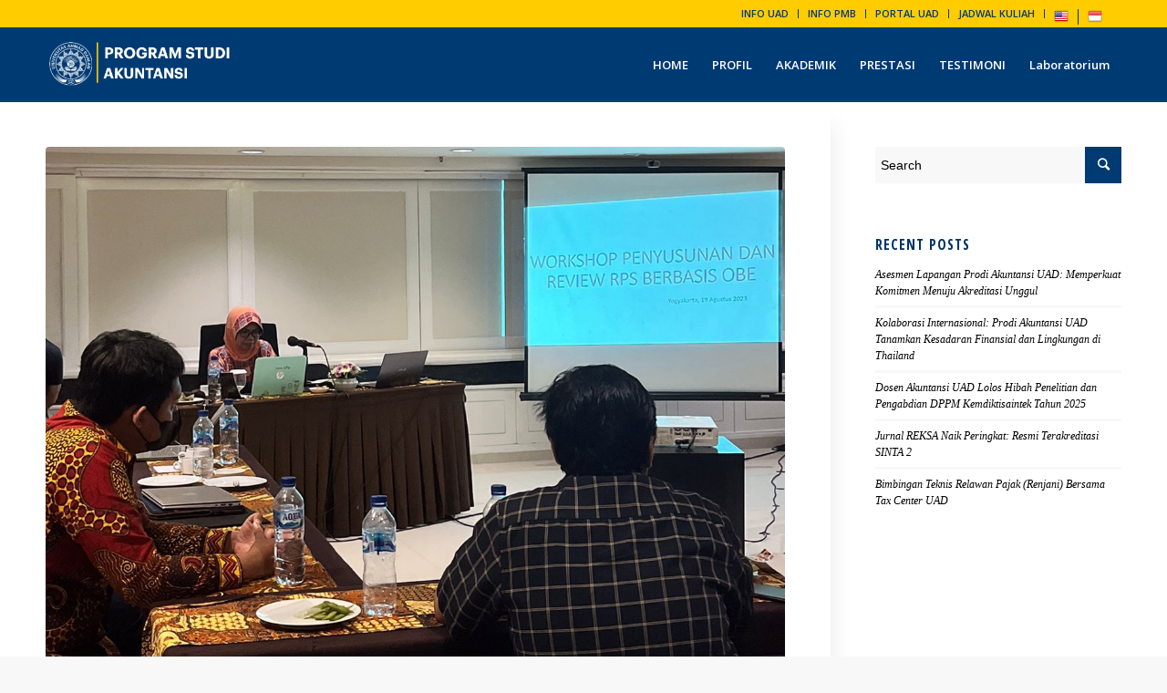

--- FILE ---
content_type: text/html; charset=UTF-8
request_url: https://akuntansi.uad.ac.id/prodi-akuntansi-feb-uad-gelar-workshop-penyusunan-dan-review-rps-berbasis-obe/
body_size: 12163
content:
<!DOCTYPE html>
<html lang="en-US" class="html_stretched responsive av-preloader-disabled av-default-lightbox  html_header_top html_logo_left html_main_nav_header html_menu_right html_custom html_header_sticky html_header_shrinking_disabled html_header_topbar_active html_mobile_menu_phone html_header_searchicon_disabled html_content_align_center html_header_unstick_top html_header_stretch_disabled html_av-submenu-hidden html_av-submenu-display-click html_av-overlay-side html_av-overlay-side-minimal html_av-submenu-noclone html_entry_id_1789 av-no-preview html_text_menu_active ">
<head>
<meta charset="UTF-8" />
<meta name="robots" content="index, follow" />


<!-- mobile setting -->
<meta name="viewport" content="width=device-width, initial-scale=1, maximum-scale=1">

<!-- Scripts/CSS and wp_head hook -->
<title>Prodi Akuntansi FEB UAD Gelar Workshop Penyusunan dan Review RPS Berbasis OBE &#8211; Akuntansi</title>
<meta name='robots' content='max-image-preview:large' />
	<style>img:is([sizes="auto" i], [sizes^="auto," i]) { contain-intrinsic-size: 3000px 1500px }</style>
	<link rel="alternate" type="application/rss+xml" title="Akuntansi &raquo; Feed" href="https://akuntansi.uad.ac.id/feed/" />
<link rel="alternate" type="application/rss+xml" title="Akuntansi &raquo; Comments Feed" href="https://akuntansi.uad.ac.id/comments/feed/" />
<script type="text/javascript">
/* <![CDATA[ */
window._wpemojiSettings = {"baseUrl":"https:\/\/s.w.org\/images\/core\/emoji\/15.0.3\/72x72\/","ext":".png","svgUrl":"https:\/\/s.w.org\/images\/core\/emoji\/15.0.3\/svg\/","svgExt":".svg","source":{"concatemoji":"https:\/\/akuntansi.uad.ac.id\/wp-includes\/js\/wp-emoji-release.min.js?ver=6.7.1"}};
/*! This file is auto-generated */
!function(i,n){var o,s,e;function c(e){try{var t={supportTests:e,timestamp:(new Date).valueOf()};sessionStorage.setItem(o,JSON.stringify(t))}catch(e){}}function p(e,t,n){e.clearRect(0,0,e.canvas.width,e.canvas.height),e.fillText(t,0,0);var t=new Uint32Array(e.getImageData(0,0,e.canvas.width,e.canvas.height).data),r=(e.clearRect(0,0,e.canvas.width,e.canvas.height),e.fillText(n,0,0),new Uint32Array(e.getImageData(0,0,e.canvas.width,e.canvas.height).data));return t.every(function(e,t){return e===r[t]})}function u(e,t,n){switch(t){case"flag":return n(e,"\ud83c\udff3\ufe0f\u200d\u26a7\ufe0f","\ud83c\udff3\ufe0f\u200b\u26a7\ufe0f")?!1:!n(e,"\ud83c\uddfa\ud83c\uddf3","\ud83c\uddfa\u200b\ud83c\uddf3")&&!n(e,"\ud83c\udff4\udb40\udc67\udb40\udc62\udb40\udc65\udb40\udc6e\udb40\udc67\udb40\udc7f","\ud83c\udff4\u200b\udb40\udc67\u200b\udb40\udc62\u200b\udb40\udc65\u200b\udb40\udc6e\u200b\udb40\udc67\u200b\udb40\udc7f");case"emoji":return!n(e,"\ud83d\udc26\u200d\u2b1b","\ud83d\udc26\u200b\u2b1b")}return!1}function f(e,t,n){var r="undefined"!=typeof WorkerGlobalScope&&self instanceof WorkerGlobalScope?new OffscreenCanvas(300,150):i.createElement("canvas"),a=r.getContext("2d",{willReadFrequently:!0}),o=(a.textBaseline="top",a.font="600 32px Arial",{});return e.forEach(function(e){o[e]=t(a,e,n)}),o}function t(e){var t=i.createElement("script");t.src=e,t.defer=!0,i.head.appendChild(t)}"undefined"!=typeof Promise&&(o="wpEmojiSettingsSupports",s=["flag","emoji"],n.supports={everything:!0,everythingExceptFlag:!0},e=new Promise(function(e){i.addEventListener("DOMContentLoaded",e,{once:!0})}),new Promise(function(t){var n=function(){try{var e=JSON.parse(sessionStorage.getItem(o));if("object"==typeof e&&"number"==typeof e.timestamp&&(new Date).valueOf()<e.timestamp+604800&&"object"==typeof e.supportTests)return e.supportTests}catch(e){}return null}();if(!n){if("undefined"!=typeof Worker&&"undefined"!=typeof OffscreenCanvas&&"undefined"!=typeof URL&&URL.createObjectURL&&"undefined"!=typeof Blob)try{var e="postMessage("+f.toString()+"("+[JSON.stringify(s),u.toString(),p.toString()].join(",")+"));",r=new Blob([e],{type:"text/javascript"}),a=new Worker(URL.createObjectURL(r),{name:"wpTestEmojiSupports"});return void(a.onmessage=function(e){c(n=e.data),a.terminate(),t(n)})}catch(e){}c(n=f(s,u,p))}t(n)}).then(function(e){for(var t in e)n.supports[t]=e[t],n.supports.everything=n.supports.everything&&n.supports[t],"flag"!==t&&(n.supports.everythingExceptFlag=n.supports.everythingExceptFlag&&n.supports[t]);n.supports.everythingExceptFlag=n.supports.everythingExceptFlag&&!n.supports.flag,n.DOMReady=!1,n.readyCallback=function(){n.DOMReady=!0}}).then(function(){return e}).then(function(){var e;n.supports.everything||(n.readyCallback(),(e=n.source||{}).concatemoji?t(e.concatemoji):e.wpemoji&&e.twemoji&&(t(e.twemoji),t(e.wpemoji)))}))}((window,document),window._wpemojiSettings);
/* ]]> */
</script>
<link rel='stylesheet' id='cnss_font_awesome_css-css' href='https://akuntansi.uad.ac.id/wp-content/plugins/easy-social-icons/css/font-awesome/css/all.min.css?ver=5.7.2' type='text/css' media='all' />
<link rel='stylesheet' id='cnss_font_awesome_v4_shims-css' href='https://akuntansi.uad.ac.id/wp-content/plugins/easy-social-icons/css/font-awesome/css/v4-shims.min.css?ver=5.7.2' type='text/css' media='all' />
<link rel='stylesheet' id='cnss_css-css' href='https://akuntansi.uad.ac.id/wp-content/plugins/easy-social-icons/css/cnss.css?ver=1.0' type='text/css' media='all' />
<link rel='stylesheet' id='sbi_styles-css' href='https://akuntansi.uad.ac.id/wp-content/plugins/instagram-feed/css/sbi-styles.min.css?ver=6.2.6' type='text/css' media='all' />
<style id='wp-emoji-styles-inline-css' type='text/css'>

	img.wp-smiley, img.emoji {
		display: inline !important;
		border: none !important;
		box-shadow: none !important;
		height: 1em !important;
		width: 1em !important;
		margin: 0 0.07em !important;
		vertical-align: -0.1em !important;
		background: none !important;
		padding: 0 !important;
	}
</style>
<link rel='stylesheet' id='wp-block-library-css' href='https://akuntansi.uad.ac.id/wp-includes/css/dist/block-library/style.min.css?ver=6.7.1' type='text/css' media='all' />
<style id='classic-theme-styles-inline-css' type='text/css'>
/*! This file is auto-generated */
.wp-block-button__link{color:#fff;background-color:#32373c;border-radius:9999px;box-shadow:none;text-decoration:none;padding:calc(.667em + 2px) calc(1.333em + 2px);font-size:1.125em}.wp-block-file__button{background:#32373c;color:#fff;text-decoration:none}
</style>
<style id='global-styles-inline-css' type='text/css'>
:root{--wp--preset--aspect-ratio--square: 1;--wp--preset--aspect-ratio--4-3: 4/3;--wp--preset--aspect-ratio--3-4: 3/4;--wp--preset--aspect-ratio--3-2: 3/2;--wp--preset--aspect-ratio--2-3: 2/3;--wp--preset--aspect-ratio--16-9: 16/9;--wp--preset--aspect-ratio--9-16: 9/16;--wp--preset--color--black: #000000;--wp--preset--color--cyan-bluish-gray: #abb8c3;--wp--preset--color--white: #ffffff;--wp--preset--color--pale-pink: #f78da7;--wp--preset--color--vivid-red: #cf2e2e;--wp--preset--color--luminous-vivid-orange: #ff6900;--wp--preset--color--luminous-vivid-amber: #fcb900;--wp--preset--color--light-green-cyan: #7bdcb5;--wp--preset--color--vivid-green-cyan: #00d084;--wp--preset--color--pale-cyan-blue: #8ed1fc;--wp--preset--color--vivid-cyan-blue: #0693e3;--wp--preset--color--vivid-purple: #9b51e0;--wp--preset--gradient--vivid-cyan-blue-to-vivid-purple: linear-gradient(135deg,rgba(6,147,227,1) 0%,rgb(155,81,224) 100%);--wp--preset--gradient--light-green-cyan-to-vivid-green-cyan: linear-gradient(135deg,rgb(122,220,180) 0%,rgb(0,208,130) 100%);--wp--preset--gradient--luminous-vivid-amber-to-luminous-vivid-orange: linear-gradient(135deg,rgba(252,185,0,1) 0%,rgba(255,105,0,1) 100%);--wp--preset--gradient--luminous-vivid-orange-to-vivid-red: linear-gradient(135deg,rgba(255,105,0,1) 0%,rgb(207,46,46) 100%);--wp--preset--gradient--very-light-gray-to-cyan-bluish-gray: linear-gradient(135deg,rgb(238,238,238) 0%,rgb(169,184,195) 100%);--wp--preset--gradient--cool-to-warm-spectrum: linear-gradient(135deg,rgb(74,234,220) 0%,rgb(151,120,209) 20%,rgb(207,42,186) 40%,rgb(238,44,130) 60%,rgb(251,105,98) 80%,rgb(254,248,76) 100%);--wp--preset--gradient--blush-light-purple: linear-gradient(135deg,rgb(255,206,236) 0%,rgb(152,150,240) 100%);--wp--preset--gradient--blush-bordeaux: linear-gradient(135deg,rgb(254,205,165) 0%,rgb(254,45,45) 50%,rgb(107,0,62) 100%);--wp--preset--gradient--luminous-dusk: linear-gradient(135deg,rgb(255,203,112) 0%,rgb(199,81,192) 50%,rgb(65,88,208) 100%);--wp--preset--gradient--pale-ocean: linear-gradient(135deg,rgb(255,245,203) 0%,rgb(182,227,212) 50%,rgb(51,167,181) 100%);--wp--preset--gradient--electric-grass: linear-gradient(135deg,rgb(202,248,128) 0%,rgb(113,206,126) 100%);--wp--preset--gradient--midnight: linear-gradient(135deg,rgb(2,3,129) 0%,rgb(40,116,252) 100%);--wp--preset--font-size--small: 13px;--wp--preset--font-size--medium: 20px;--wp--preset--font-size--large: 36px;--wp--preset--font-size--x-large: 42px;--wp--preset--spacing--20: 0.44rem;--wp--preset--spacing--30: 0.67rem;--wp--preset--spacing--40: 1rem;--wp--preset--spacing--50: 1.5rem;--wp--preset--spacing--60: 2.25rem;--wp--preset--spacing--70: 3.38rem;--wp--preset--spacing--80: 5.06rem;--wp--preset--shadow--natural: 6px 6px 9px rgba(0, 0, 0, 0.2);--wp--preset--shadow--deep: 12px 12px 50px rgba(0, 0, 0, 0.4);--wp--preset--shadow--sharp: 6px 6px 0px rgba(0, 0, 0, 0.2);--wp--preset--shadow--outlined: 6px 6px 0px -3px rgba(255, 255, 255, 1), 6px 6px rgba(0, 0, 0, 1);--wp--preset--shadow--crisp: 6px 6px 0px rgba(0, 0, 0, 1);}:where(.is-layout-flex){gap: 0.5em;}:where(.is-layout-grid){gap: 0.5em;}body .is-layout-flex{display: flex;}.is-layout-flex{flex-wrap: wrap;align-items: center;}.is-layout-flex > :is(*, div){margin: 0;}body .is-layout-grid{display: grid;}.is-layout-grid > :is(*, div){margin: 0;}:where(.wp-block-columns.is-layout-flex){gap: 2em;}:where(.wp-block-columns.is-layout-grid){gap: 2em;}:where(.wp-block-post-template.is-layout-flex){gap: 1.25em;}:where(.wp-block-post-template.is-layout-grid){gap: 1.25em;}.has-black-color{color: var(--wp--preset--color--black) !important;}.has-cyan-bluish-gray-color{color: var(--wp--preset--color--cyan-bluish-gray) !important;}.has-white-color{color: var(--wp--preset--color--white) !important;}.has-pale-pink-color{color: var(--wp--preset--color--pale-pink) !important;}.has-vivid-red-color{color: var(--wp--preset--color--vivid-red) !important;}.has-luminous-vivid-orange-color{color: var(--wp--preset--color--luminous-vivid-orange) !important;}.has-luminous-vivid-amber-color{color: var(--wp--preset--color--luminous-vivid-amber) !important;}.has-light-green-cyan-color{color: var(--wp--preset--color--light-green-cyan) !important;}.has-vivid-green-cyan-color{color: var(--wp--preset--color--vivid-green-cyan) !important;}.has-pale-cyan-blue-color{color: var(--wp--preset--color--pale-cyan-blue) !important;}.has-vivid-cyan-blue-color{color: var(--wp--preset--color--vivid-cyan-blue) !important;}.has-vivid-purple-color{color: var(--wp--preset--color--vivid-purple) !important;}.has-black-background-color{background-color: var(--wp--preset--color--black) !important;}.has-cyan-bluish-gray-background-color{background-color: var(--wp--preset--color--cyan-bluish-gray) !important;}.has-white-background-color{background-color: var(--wp--preset--color--white) !important;}.has-pale-pink-background-color{background-color: var(--wp--preset--color--pale-pink) !important;}.has-vivid-red-background-color{background-color: var(--wp--preset--color--vivid-red) !important;}.has-luminous-vivid-orange-background-color{background-color: var(--wp--preset--color--luminous-vivid-orange) !important;}.has-luminous-vivid-amber-background-color{background-color: var(--wp--preset--color--luminous-vivid-amber) !important;}.has-light-green-cyan-background-color{background-color: var(--wp--preset--color--light-green-cyan) !important;}.has-vivid-green-cyan-background-color{background-color: var(--wp--preset--color--vivid-green-cyan) !important;}.has-pale-cyan-blue-background-color{background-color: var(--wp--preset--color--pale-cyan-blue) !important;}.has-vivid-cyan-blue-background-color{background-color: var(--wp--preset--color--vivid-cyan-blue) !important;}.has-vivid-purple-background-color{background-color: var(--wp--preset--color--vivid-purple) !important;}.has-black-border-color{border-color: var(--wp--preset--color--black) !important;}.has-cyan-bluish-gray-border-color{border-color: var(--wp--preset--color--cyan-bluish-gray) !important;}.has-white-border-color{border-color: var(--wp--preset--color--white) !important;}.has-pale-pink-border-color{border-color: var(--wp--preset--color--pale-pink) !important;}.has-vivid-red-border-color{border-color: var(--wp--preset--color--vivid-red) !important;}.has-luminous-vivid-orange-border-color{border-color: var(--wp--preset--color--luminous-vivid-orange) !important;}.has-luminous-vivid-amber-border-color{border-color: var(--wp--preset--color--luminous-vivid-amber) !important;}.has-light-green-cyan-border-color{border-color: var(--wp--preset--color--light-green-cyan) !important;}.has-vivid-green-cyan-border-color{border-color: var(--wp--preset--color--vivid-green-cyan) !important;}.has-pale-cyan-blue-border-color{border-color: var(--wp--preset--color--pale-cyan-blue) !important;}.has-vivid-cyan-blue-border-color{border-color: var(--wp--preset--color--vivid-cyan-blue) !important;}.has-vivid-purple-border-color{border-color: var(--wp--preset--color--vivid-purple) !important;}.has-vivid-cyan-blue-to-vivid-purple-gradient-background{background: var(--wp--preset--gradient--vivid-cyan-blue-to-vivid-purple) !important;}.has-light-green-cyan-to-vivid-green-cyan-gradient-background{background: var(--wp--preset--gradient--light-green-cyan-to-vivid-green-cyan) !important;}.has-luminous-vivid-amber-to-luminous-vivid-orange-gradient-background{background: var(--wp--preset--gradient--luminous-vivid-amber-to-luminous-vivid-orange) !important;}.has-luminous-vivid-orange-to-vivid-red-gradient-background{background: var(--wp--preset--gradient--luminous-vivid-orange-to-vivid-red) !important;}.has-very-light-gray-to-cyan-bluish-gray-gradient-background{background: var(--wp--preset--gradient--very-light-gray-to-cyan-bluish-gray) !important;}.has-cool-to-warm-spectrum-gradient-background{background: var(--wp--preset--gradient--cool-to-warm-spectrum) !important;}.has-blush-light-purple-gradient-background{background: var(--wp--preset--gradient--blush-light-purple) !important;}.has-blush-bordeaux-gradient-background{background: var(--wp--preset--gradient--blush-bordeaux) !important;}.has-luminous-dusk-gradient-background{background: var(--wp--preset--gradient--luminous-dusk) !important;}.has-pale-ocean-gradient-background{background: var(--wp--preset--gradient--pale-ocean) !important;}.has-electric-grass-gradient-background{background: var(--wp--preset--gradient--electric-grass) !important;}.has-midnight-gradient-background{background: var(--wp--preset--gradient--midnight) !important;}.has-small-font-size{font-size: var(--wp--preset--font-size--small) !important;}.has-medium-font-size{font-size: var(--wp--preset--font-size--medium) !important;}.has-large-font-size{font-size: var(--wp--preset--font-size--large) !important;}.has-x-large-font-size{font-size: var(--wp--preset--font-size--x-large) !important;}
:where(.wp-block-post-template.is-layout-flex){gap: 1.25em;}:where(.wp-block-post-template.is-layout-grid){gap: 1.25em;}
:where(.wp-block-columns.is-layout-flex){gap: 2em;}:where(.wp-block-columns.is-layout-grid){gap: 2em;}
:root :where(.wp-block-pullquote){font-size: 1.5em;line-height: 1.6;}
</style>
<link rel='stylesheet' id='tablepress-default-css' href='https://akuntansi.uad.ac.id/wp-content/plugins/tablepress/css/build/default.css?ver=2.2.4' type='text/css' media='all' />
<link rel='stylesheet' id='avia-merged-styles-css' href='https://akuntansi.uad.ac.id/wp-content/uploads/dynamic_avia/avia-merged-styles-1455f7b045ee1e9663ab1b196649bd09.css' type='text/css' media='all' />
<script type="text/javascript" src="https://akuntansi.uad.ac.id/wp-content/plugins/easy-social-icons/js/cnss.js?ver=1.0" id="cnss_js-js"></script>
<link rel="https://api.w.org/" href="https://akuntansi.uad.ac.id/wp-json/" /><link rel="alternate" title="JSON" type="application/json" href="https://akuntansi.uad.ac.id/wp-json/wp/v2/posts/1789" /><link rel="EditURI" type="application/rsd+xml" title="RSD" href="https://akuntansi.uad.ac.id/xmlrpc.php?rsd" />
<meta name="generator" content="WordPress 6.7.1" />
<link rel="canonical" href="https://akuntansi.uad.ac.id/prodi-akuntansi-feb-uad-gelar-workshop-penyusunan-dan-review-rps-berbasis-obe/" />
<link rel='shortlink' href='https://akuntansi.uad.ac.id/?p=1789' />
<link rel="alternate" title="oEmbed (JSON)" type="application/json+oembed" href="https://akuntansi.uad.ac.id/wp-json/oembed/1.0/embed?url=https%3A%2F%2Fakuntansi.uad.ac.id%2Fprodi-akuntansi-feb-uad-gelar-workshop-penyusunan-dan-review-rps-berbasis-obe%2F" />
<link rel="alternate" title="oEmbed (XML)" type="text/xml+oembed" href="https://akuntansi.uad.ac.id/wp-json/oembed/1.0/embed?url=https%3A%2F%2Fakuntansi.uad.ac.id%2Fprodi-akuntansi-feb-uad-gelar-workshop-penyusunan-dan-review-rps-berbasis-obe%2F&#038;format=xml" />
<style type="text/css">
		ul.cnss-social-icon li.cn-fa-icon a:hover{opacity: 0.7!important;color:#0a0a0a!important;}
		</style><link rel="profile" href="http://gmpg.org/xfn/11" />
<link rel="alternate" type="application/rss+xml" title="Akuntansi RSS2 Feed" href="https://akuntansi.uad.ac.id/feed/" />
<link rel="pingback" href="https://akuntansi.uad.ac.id/xmlrpc.php" />

<style type='text/css' media='screen'>
 #top #header_main > .container, #top #header_main > .container .main_menu  .av-main-nav > li > a, #top #header_main #menu-item-shop .cart_dropdown_link{ height:80px; line-height: 80px; }
 .html_top_nav_header .av-logo-container{ height:80px;  }
 .html_header_top.html_header_sticky #top #wrap_all #main{ padding-top:110px; } 
</style>
<!--[if lt IE 9]><script src="https://akuntansi.uad.ac.id/wp-content/themes/akuntansi/js/html5shiv.js"></script><![endif]-->
<link rel="icon" href="https://akuntansi.uad.ac.id/wp-content/uploads/favicon.png" type="image/png">

<!-- To speed up the rendering and to display the site as fast as possible to the user we include some styles and scripts for above the fold content inline -->
<script type="text/javascript">'use strict';var avia_is_mobile=!1;if(/Android|webOS|iPhone|iPad|iPod|BlackBerry|IEMobile|Opera Mini/i.test(navigator.userAgent)&&'ontouchstart' in document.documentElement){avia_is_mobile=!0;document.documentElement.className+=' avia_mobile '}
else{document.documentElement.className+=' avia_desktop '};document.documentElement.className+=' js_active ';(function(){var e=['-webkit-','-moz-','-ms-',''],n='';for(var t in e){if(e[t]+'transform' in document.documentElement.style){document.documentElement.className+=' avia_transform ';n=e[t]+'transform'};if(e[t]+'perspective' in document.documentElement.style)document.documentElement.className+=' avia_transform3d '};if(typeof document.getElementsByClassName=='function'&&typeof document.documentElement.getBoundingClientRect=='function'&&avia_is_mobile==!1){if(n&&window.innerHeight>0){setTimeout(function(){var e=0,o={},a=0,t=document.getElementsByClassName('av-parallax'),i=window.pageYOffset||document.documentElement.scrollTop;for(e=0;e<t.length;e++){t[e].style.top='0px';o=t[e].getBoundingClientRect();a=Math.ceil((window.innerHeight+i-o.top)*0.3);t[e].style[n]='translate(0px, '+a+'px)';t[e].style.top='auto';t[e].className+=' enabled-parallax '}},50)}}})();</script>		<style type="text/css" id="wp-custom-css">
			img:hover {
  opacity: 0.75;
}		</style>
		<style type='text/css'>
@font-face {font-family: 'entypo-fontello'; font-weight: normal; font-style: normal;
src: url('https://akuntansi.uad.ac.id/wp-content/themes/akuntansi/config-templatebuilder/avia-template-builder/assets/fonts/entypo-fontello.eot');
src: url('https://akuntansi.uad.ac.id/wp-content/themes/akuntansi/config-templatebuilder/avia-template-builder/assets/fonts/entypo-fontello.eot?#iefix') format('embedded-opentype'), 
url('https://akuntansi.uad.ac.id/wp-content/themes/akuntansi/config-templatebuilder/avia-template-builder/assets/fonts/entypo-fontello.woff') format('woff'), 
url('https://akuntansi.uad.ac.id/wp-content/themes/akuntansi/config-templatebuilder/avia-template-builder/assets/fonts/entypo-fontello.ttf') format('truetype'), 
url('https://akuntansi.uad.ac.id/wp-content/themes/akuntansi/config-templatebuilder/avia-template-builder/assets/fonts/entypo-fontello.svg#entypo-fontello') format('svg');
} #top .avia-font-entypo-fontello, body .avia-font-entypo-fontello, html body [data-av_iconfont='entypo-fontello']:before{ font-family: 'entypo-fontello'; }
</style>

<!--
Debugging Info for Theme support: 

Theme: AKT UAD
Version: 4.5.5
Installed: akuntansi
AviaFramework Version: 5.0
AviaBuilder Version: 0.9.5
aviaElementManager Version: 1.0.1
ML:512-PU:22-PLA:11
WP:6.7.1
Compress: CSS:all theme files - JS:all theme files
Updates: disabled
PLAu:10
--><!-- Global site tag (gtag.js) - Google Analytics -->
<script async src="https://www.googletagmanager.com/gtag/js?id=UA-116154090-7"></script>
<script>
  window.dataLayer = window.dataLayer || [];
  function gtag(){dataLayer.push(arguments);}
  gtag('js', new Date());

  gtag('config', 'UA-116154090-7');
</script>


</head>




<body id="top" class="post-template-default single single-post postid-1789 single-format-standard  rtl_columns stretched open_sans_condensed open_sans sidebar_shadow" itemscope="itemscope" itemtype="https://schema.org/WebPage" >

	
	<div id='wrap_all'>

	
<header id='header' class='all_colors header_color dark_bg_color  av_header_top av_logo_left av_main_nav_header av_menu_right av_custom av_header_sticky av_header_shrinking_disabled av_header_stretch_disabled av_mobile_menu_phone av_header_searchicon_disabled av_header_unstick_top av_bottom_nav_disabled  av_header_border_disabled'  role="banner" itemscope="itemscope" itemtype="https://schema.org/WPHeader" >

		<div id='header_meta' class='container_wrap container_wrap_meta  av_secondary_right av_extra_header_active av_entry_id_1789'>
		
			      <div class='container'>
			      <nav class='sub_menu'  role="navigation" itemscope="itemscope" itemtype="https://schema.org/SiteNavigationElement" ><ul id="avia2-menu" class="menu"><li id="menu-item-1134" class="menu-item menu-item-type-custom menu-item-object-custom menu-item-1134"><a href="https://uad.ac.id">INFO UAD</a></li>
<li id="menu-item-1135" class="menu-item menu-item-type-custom menu-item-object-custom menu-item-1135"><a href="https://pmb.uad.ac.id">INFO PMB</a></li>
<li id="menu-item-1136" class="menu-item menu-item-type-custom menu-item-object-custom menu-item-1136"><a href="https://portal.uad.ac.id">PORTAL UAD</a></li>
<li id="menu-item-1137" class="menu-item menu-item-type-custom menu-item-object-custom menu-item-1137"><a href="https://simeru.uad.ac.id">JADWAL KULIAH</a></li>
<li class="menu-item menu-item-gtranslate menu-item-has-children notranslate"><li class="menu-item menu-item-gtranslate-child"><a href="#" data-gt-lang="en"><img src="https://akuntansi.uad.ac.id/wp-content/plugins/gtranslate/flags/16/en-us.png" width="16" height="16" alt="en" loading="lazy"></a></li><li class="menu-item menu-item-gtranslate-child"><a href="#" data-gt-lang="id" class="gt-current-lang"><img src="https://akuntansi.uad.ac.id/wp-content/plugins/gtranslate/flags/16/id.png" width="16" height="16" alt="id" loading="lazy"></a></li></li></ul></nav>			      </div>
		</div>

		<div  id='header_main' class='container_wrap container_wrap_logo'>
	
        <div class='container av-logo-container'><div class='inner-container'><span class='logo'><a href='https://akuntansi.uad.ac.id/'><img height='100' width='300' src='https://akuntansi.uad.ac.id/wp-content/uploads/logo-akuntansi.png' alt='Akuntansi' /></a></span><nav class='main_menu' data-selectname='Select a page'  role="navigation" itemscope="itemscope" itemtype="https://schema.org/SiteNavigationElement" ><div class="avia-menu av-main-nav-wrap"><ul id="avia-menu" class="menu av-main-nav"><li id="menu-item-51" class="menu-item menu-item-type-custom menu-item-object-custom menu-item-home menu-item-top-level menu-item-top-level-1"><a href="https://akuntansi.uad.ac.id" itemprop="url"><span class="avia-bullet"></span><span class="avia-menu-text">HOME</span><span class="avia-menu-fx"><span class="avia-arrow-wrap"><span class="avia-arrow"></span></span></span></a></li>
<li id="menu-item-512" class="menu-item menu-item-type-custom menu-item-object-custom menu-item-has-children menu-item-top-level menu-item-top-level-2"><a href="#" itemprop="url"><span class="avia-bullet"></span><span class="avia-menu-text">PROFIL</span><span class="avia-menu-fx"><span class="avia-arrow-wrap"><span class="avia-arrow"></span></span></span></a>


<ul class="sub-menu">
	<li id="menu-item-506" class="menu-item menu-item-type-post_type menu-item-object-page"><a href="https://akuntansi.uad.ac.id/sejarah/" itemprop="url"><span class="avia-bullet"></span><span class="avia-menu-text">Sejarah</span></a></li>
	<li id="menu-item-132" class="menu-item menu-item-type-post_type menu-item-object-page"><a href="https://akuntansi.uad.ac.id/visi-misi/" itemprop="url"><span class="avia-bullet"></span><span class="avia-menu-text">Visi Misi</span></a></li>
	<li id="menu-item-503" class="menu-item menu-item-type-post_type menu-item-object-page"><a href="https://akuntansi.uad.ac.id/tujuan-dan-sasaran/" itemprop="url"><span class="avia-bullet"></span><span class="avia-menu-text">Tujuan Program Studi Akuntansi</span></a></li>
	<li id="menu-item-2480" class="menu-item menu-item-type-post_type menu-item-object-page"><a href="https://akuntansi.uad.ac.id/struktur-organisasi/" itemprop="url"><span class="avia-bullet"></span><span class="avia-menu-text">Struktur Organisasi</span></a></li>
	<li id="menu-item-2445" class="menu-item menu-item-type-post_type menu-item-object-page"><a href="https://akuntansi.uad.ac.id/pusat-pengembangan-akuntansi/" itemprop="url"><span class="avia-bullet"></span><span class="avia-menu-text">Pusat Pengembangan Akuntansi</span></a></li>
	<li id="menu-item-379" class="menu-item menu-item-type-post_type menu-item-object-page"><a href="https://akuntansi.uad.ac.id/dosen-prodi-akuntansi/" itemprop="url"><span class="avia-bullet"></span><span class="avia-menu-text">Staff Pengajar</span></a></li>
	<li id="menu-item-1901" class="menu-item menu-item-type-post_type menu-item-object-page"><a href="https://akuntansi.uad.ac.id/staff-laboratorium/" itemprop="url"><span class="avia-bullet"></span><span class="avia-menu-text">Staff Laboratorium</span></a></li>
</ul>
</li>
<li id="menu-item-513" class="menu-item menu-item-type-custom menu-item-object-custom menu-item-has-children menu-item-top-level menu-item-top-level-3"><a href="#" itemprop="url"><span class="avia-bullet"></span><span class="avia-menu-text">AKADEMIK</span><span class="avia-menu-fx"><span class="avia-arrow-wrap"><span class="avia-arrow"></span></span></span></a>


<ul class="sub-menu">
	<li id="menu-item-1837" class="menu-item menu-item-type-post_type menu-item-object-page"><a href="https://akuntansi.uad.ac.id/informasi-pendaftaran-yudisium/" itemprop="url"><span class="avia-bullet"></span><span class="avia-menu-text">Informasi Pendaftaran Yudisium</span></a></li>
	<li id="menu-item-2178" class="menu-item menu-item-type-custom menu-item-object-custom menu-item-has-children"><a href="#" itemprop="url"><span class="avia-bullet"></span><span class="avia-menu-text">Kurikulum</span></a>
	<ul class="sub-menu">
		<li id="menu-item-1955" class="menu-item menu-item-type-post_type menu-item-object-page"><a href="https://akuntansi.uad.ac.id/kurikulum/" itemprop="url"><span class="avia-bullet"></span><span class="avia-menu-text">Kurikulum Prodi Akuntansi</span></a></li>
	</ul>
</li>
	<li id="menu-item-578" class="menu-item menu-item-type-post_type menu-item-object-page"><a href="https://akuntansi.uad.ac.id/prestasi-akademik/panduan-skripsi-2/" itemprop="url"><span class="avia-bullet"></span><span class="avia-menu-text">Panduan Skripsi</span></a></li>
	<li id="menu-item-1845" class="menu-item menu-item-type-post_type menu-item-object-page menu-item-has-children"><a href="https://akuntansi.uad.ac.id/jadwal-ujian/" itemprop="url"><span class="avia-bullet"></span><span class="avia-menu-text">Jadwal Ujian</span></a>
	<ul class="sub-menu">
		<li id="menu-item-1846" class="menu-item menu-item-type-post_type menu-item-object-page"><a href="https://akuntansi.uad.ac.id/ujian-semester/" itemprop="url"><span class="avia-bullet"></span><span class="avia-menu-text">Ujian Semester</span></a></li>
	</ul>
</li>
	<li id="menu-item-1908" class="menu-item menu-item-type-custom menu-item-object-custom"><a href="https://docs.google.com/forms/d/e/1FAIpQLSdS1ON4HBCR_Fbg0vg4QYmH2sMXHR07vxhhNCMu1FtBTNfx7g/viewform?usp=sf_link" itemprop="url"><span class="avia-bullet"></span><span class="avia-menu-text">Formulir Bebas Laboratorium</span></a></li>
</ul>
</li>
<li id="menu-item-2076" class="menu-item menu-item-type-custom menu-item-object-custom menu-item-has-children menu-item-top-level menu-item-top-level-4"><a href="#" itemprop="url"><span class="avia-bullet"></span><span class="avia-menu-text">PRESTASI</span><span class="avia-menu-fx"><span class="avia-arrow-wrap"><span class="avia-arrow"></span></span></span></a>


<ul class="sub-menu">
	<li id="menu-item-1473" class="menu-item menu-item-type-post_type menu-item-object-page"><a href="https://akuntansi.uad.ac.id/prestasi-dosen/" itemprop="url"><span class="avia-bullet"></span><span class="avia-menu-text">Dosen</span></a></li>
	<li id="menu-item-2077" class="menu-item menu-item-type-custom menu-item-object-custom menu-item-has-children"><a href="#" itemprop="url"><span class="avia-bullet"></span><span class="avia-menu-text">Mahasiswa</span></a>
	<ul class="sub-menu">
		<li id="menu-item-1475" class="menu-item menu-item-type-post_type menu-item-object-page"><a href="https://akuntansi.uad.ac.id/prestasi-akademik/" itemprop="url"><span class="avia-bullet"></span><span class="avia-menu-text">Akademik</span></a></li>
		<li id="menu-item-1476" class="menu-item menu-item-type-post_type menu-item-object-page"><a href="https://akuntansi.uad.ac.id/prestasi-non-akademik/" itemprop="url"><span class="avia-bullet"></span><span class="avia-menu-text">Non Akademik</span></a></li>
	</ul>
</li>
</ul>
</li>
<li id="menu-item-529" class="menu-item menu-item-type-post_type menu-item-object-page menu-item-top-level menu-item-top-level-5"><a href="https://akuntansi.uad.ac.id/testimoni/" itemprop="url"><span class="avia-bullet"></span><span class="avia-menu-text">TESTIMONI</span><span class="avia-menu-fx"><span class="avia-arrow-wrap"><span class="avia-arrow"></span></span></span></a></li>
<li id="menu-item-2587" class="menu-item menu-item-type-post_type menu-item-object-page menu-item-top-level menu-item-top-level-6"><a href="https://akuntansi.uad.ac.id/laboratorium/" itemprop="url"><span class="avia-bullet"></span><span class="avia-menu-text">Laboratorium</span><span class="avia-menu-fx"><span class="avia-arrow-wrap"><span class="avia-arrow"></span></span></span></a></li>
<li class="av-burger-menu-main menu-item-avia-special av-small-burger-icon">
	        			<a href="#">
							<span class="av-hamburger av-hamburger--spin av-js-hamburger">
					        <span class="av-hamburger-box">
						          <span class="av-hamburger-inner"></span>
						          <strong>Menu</strong>
					        </span>
							</span>
						</a>
	        		   </li></ul></div></nav></div> </div> 
		<!-- end container_wrap-->
		</div>
		<div class='header_bg'></div>

<!-- end header -->
</header>
		
	<div id='main' class='all_colors' data-scroll-offset='80'>

	
		<div class='container_wrap container_wrap_first main_color sidebar_right'>

			<div class='container template-blog template-single-blog '>

				<main class='content units av-content-small alpha  av-blog-meta-comments-disabled av-blog-meta-category-disabled av-blog-meta-html-info-disabled'  role="main" itemscope="itemscope" itemtype="https://schema.org/Blog" >

                    <article class='post-entry post-entry-type-standard post-entry-1789 post-loop-1 post-parity-odd post-entry-last single-big with-slider post-1789 post type-post status-publish format-standard has-post-thumbnail hentry category-berita-prodi'  itemscope="itemscope" itemtype="https://schema.org/BlogPosting" itemprop="blogPost" ><div class="big-preview single-big"><a href="https://akuntansi.uad.ac.id/wp-content/uploads/Workshop-Penyusunan-dan-Review-RPS-Berbasis-OBE-1.jpg" title="Prodi Akuntansi FEB UAD Gelar Workshop Penyusunan dan Review RPS Berbasis OBE"><img width="391" height="321" src="https://akuntansi.uad.ac.id/wp-content/uploads/Workshop-Penyusunan-dan-Review-RPS-Berbasis-OBE-1.jpg" class="attachment-entry_with_sidebar size-entry_with_sidebar wp-post-image" alt="" decoding="async" fetchpriority="high" /></a></div><div class='blog-meta'></div><div class='entry-content-wrapper clearfix standard-content'><header class="entry-content-header"><h1 class='post-title entry-title'  itemprop="headline" >	<a href='https://akuntansi.uad.ac.id/prodi-akuntansi-feb-uad-gelar-workshop-penyusunan-dan-review-rps-berbasis-obe/' rel='bookmark' title='Permanent Link: Prodi Akuntansi FEB UAD Gelar Workshop Penyusunan dan Review RPS Berbasis OBE'>Prodi Akuntansi FEB UAD Gelar Workshop Penyusunan dan Review RPS Berbasis OBE			<span class='post-format-icon minor-meta'></span>	</a></h1><span class='post-meta-infos'><time class='date-container minor-meta updated' >21/08/2023</time><span class='text-sep text-sep-date'>/</span><span class="blog-categories minor-meta">in <a href="https://akuntansi.uad.ac.id/category/berita-prodi/" rel="tag">Berita</a> </span><span class="text-sep text-sep-cat">/</span><span class="blog-author minor-meta">by <span class="entry-author-link" ><span class="vcard author"><span class="fn"><a href="https://akuntansi.uad.ac.id/author/annisa/" title="Posts by Akuntansi UAD" rel="author">Akuntansi UAD</a></span></span></span></span></span></header><div class="entry-content"  itemprop="text" ><p>Program Studi (Prodi) Akuntansi Fakultas Ekonomi dan Bisnis (FEB) Universitas Ahmad Dahlan (UAD) menggelar workshop penting yang fokus pada penyusunan dan review Rencana Pembelajaran Semester (RPS) berbasis Outcome-Based Education (OBE). Acara ini berlangsung pada tanggal 19 Agustus 2023 dan dihadiri oleh staf pengajar dan dosen Prodi Akuntansi FEB UAD.</p>
<p>Workshop ini dilaksanakan oleh Prodi Akuntansi FEB UAD sebagai bagian dari upaya berkelanjutan untuk meningkatkan kualitas pembelajaran dan pendidikan. Konsep Outcome-Based Education (OBE) dipilih sebagai kerangka kerja dalam penyusunan dan review RPS guna menghasilkan lulusan yang memiliki kompetensi yang sesuai dengan kebutuhan dunia kerja dan masyarakat.</p>
<p>Bertempat di Hotel Santika Yogyakarta, workshop ini dipandu oleh Kaprodi Akuntansi FEB UAD, Sartini Wardiwiyono, S.E., M.S.Acc., Ph.D., Ak., CA. Beliau menggarisbawahi pentingnya RPS berbasis OBE dalam menjamin bahwa kurikulum yang disusun benar-benar mengarah pada pencapaian kompetensi yang diharapkan dari setiap mahasiswa. Lebih lanjut, beliau juga menyoroti bagaimana OBE dapat membantu mahasiswa dalam mengembangkan keterampilan praktis yang relevan dengan kebutuhan industri.</p>
<p>Workshop tersebut melibatkan sejumlah narasumber internal dari kalangan dosen Prodi Akuntansi. Para peserta workshop dibekali dengan pemahaman mendalam tentang prinsip-prinsip dasar OBE, serta bagaimana mengintegrasikan kompetensi dan indikator pembelajaran ke dalam RPS yang dapat mengukur pencapaian hasil pembelajaran secara lebih objektif.</p>
<p>Sartini Wardiwiyono, S.E., M.S.Acc., Ph.D., Ak., CA., Kaprodi Akuntansi FEB UAD, mengungkapkan, &#8220;Workshop ini merupakan langkah awal dalam menerapkan paradigma pendidikan berbasis kompetensi di lingkungan Prodi Akuntansi. Kami percaya bahwa dengan RPS yang terstruktur sesuai dengan prinsip OBE, mahasiswa kami akan lebih siap menghadapi tantangan karier di masa depan.&#8221;</p>
<p>Partisipan workshop juga terlibat dalam sesi diskusi kelompok yang intensif, di mana mereka diberikan kesempatan untuk menerapkan konsep yang telah dipelajari dalam menyusun contoh RPS berbasis OBE untuk mata kuliah tertentu. Diskusi ini membuka pintu bagi pemikiran kreatif dan kolaboratif yang bertujuan untuk merumuskan langkah konkret dalam implementasi RPS yang telah diperbaharui.</p>
<p>Dengan selesainya workshop ini, Prodi Akuntansi FEB UAD kini memiliki landasan yang kuat dalam mengembangkan RPS yang lebih efektif dan relevan bagi perkembangan peserta didik. Harapannya, pendekatan berbasis OBE akan memberikan dampak positif pada kemampuan mahasiswa dalam mengaplikasikan pengetahuan dan keterampilan mereka dalam situasi dunia nyata setelah lulus.</p>
</div><footer class="entry-footer"></footer><div class='post_delimiter'></div></div><div class='post_author_timeline'></div><span class='hidden'>
			<span class='av-structured-data'  itemprop="image" itemscope="itemscope" itemtype="https://schema.org/ImageObject"  itemprop='image'>
					   <span itemprop='url' >https://akuntansi.uad.ac.id/wp-content/uploads/Workshop-Penyusunan-dan-Review-RPS-Berbasis-OBE-1.jpg</span>
					   <span itemprop='height' >984</span>
					   <span itemprop='width' >1200</span>
				  </span><span class='av-structured-data'  itemprop="publisher" itemtype="https://schema.org/Organization" itemscope="itemscope" >
				<span itemprop='name'>Akuntansi UAD</span>
				<span itemprop='logo' itemscope itemtype='https://schema.org/ImageObject'>
				   <span itemprop='url'>https://akuntansi.uad.ac.id/wp-content/uploads/logo-akuntansi.png</span>
				 </span>
			  </span><span class='av-structured-data'  itemprop="author" itemscope="itemscope" itemtype="https://schema.org/Person" ><span itemprop='name'>Akuntansi UAD</span></span><span class='av-structured-data'  itemprop="datePublished" datetime="2023-08-21T13:44:01+07:00" >2023-08-21 13:44:01</span><span class='av-structured-data'  itemprop="dateModified" itemtype="https://schema.org/dateModified" >2023-08-21 13:50:20</span><span class='av-structured-data'  itemprop="mainEntityOfPage" itemtype="https://schema.org/mainEntityOfPage" ><span itemprop='name'>Prodi Akuntansi FEB UAD Gelar Workshop Penyusunan dan Review RPS Berbasis OBE</span></span></span></article><div class='single-big'></div>


	        	
	        	
<div class='comment-entry post-entry'>


</div>
				<!--end content-->
				</main>

				<aside class='sidebar sidebar_right  smartphones_sidebar_active alpha units'  role="complementary" itemscope="itemscope" itemtype="https://schema.org/WPSideBar" ><div class='inner_sidebar extralight-border'><section id="search-2" class="widget clearfix widget_search">

<form action="https://akuntansi.uad.ac.id/" id="searchform" method="get" class="">
	<div>
		<input type="submit" value="" id="searchsubmit" class="button avia-font-entypo-fontello" />
		<input type="text" id="s" name="s" value="" placeholder='Search' />
			</div>
</form><span class="seperator extralight-border"></span></section>
		<section id="recent-posts-2" class="widget clearfix widget_recent_entries">
		<h3 class="widgettitle">Recent Posts</h3>
		<ul>
											<li>
					<a href="https://akuntansi.uad.ac.id/asesmen-lapangan-prodi-akuntansi-uad-memperkuat-komitmen-menuju-akreditasi-unggul/">Asesmen Lapangan Prodi Akuntansi UAD: Memperkuat Komitmen Menuju Akreditasi Unggul</a>
									</li>
											<li>
					<a href="https://akuntansi.uad.ac.id/kolaborasi-internasional-prodi-akuntansi-uad-tanamkan-kesadaran-finansial-dan-lingkungan-di-thailand/">Kolaborasi Internasional: Prodi Akuntansi UAD Tanamkan Kesadaran Finansial dan Lingkungan di Thailand</a>
									</li>
											<li>
					<a href="https://akuntansi.uad.ac.id/dosen-akuntansi-uad-lolos-hibah-penelitian-dan-pengabdian-dppm-kemdiktisaintek-tahun-2025/">Dosen Akuntansi UAD Lolos Hibah Penelitian dan Pengabdian DPPM Kemdiktisaintek Tahun 2025</a>
									</li>
											<li>
					<a href="https://akuntansi.uad.ac.id/jurnal-reksa-naik-peringkat-resmi-terakreditasi-sinta-2/">Jurnal REKSA Naik Peringkat: Resmi Terakreditasi SINTA 2</a>
									</li>
											<li>
					<a href="https://akuntansi.uad.ac.id/bimbingan-teknis-relawan-pajak-renjani-bersama-tax-center-uad/">Bimbingan Teknis Relawan Pajak (Renjani) Bersama Tax Center UAD</a>
									</li>
					</ul>

		<span class="seperator extralight-border"></span></section></div></aside>

			</div><!--end container-->

		</div><!-- close default .container_wrap element -->


		<div id='av_section_1' class='avia-section main_color avia-section-default avia-no-border-styling avia-bg-style-scroll  avia-builder-el-0  el_before_av_section  avia-builder-el-first    container_wrap fullsize' style='background-color: #ffcc00;  '  ><div class='container' ><main  role="main" itemscope="itemscope" itemtype="https://schema.org/Blog"  class='template-page content  av-content-full alpha units'><div class='post-entry post-entry-type-page post-entry-1789'><div class='entry-content-wrapper clearfix'>
<div class="flex_column av_two_fifth  flex_column_div av-zero-column-padding first  avia-builder-el-1  el_before_av_one_fourth  avia-builder-el-first  " style='border-radius:0px; '><div class='avia-image-container  av-styling-    avia-builder-el-2  el_before_av_textblock  avia-builder-el-first  avia-align-center '  itemprop="image" itemscope="itemscope" itemtype="https://schema.org/ImageObject"  ><div class='avia-image-container-inner'><div class='avia-image-overlay-wrap'><img class='avia_image' src='https://akuntansi.uad.ac.id/wp-content/uploads/Logo-UAD-Unggul.png' alt='' title='Logo UAD Unggul' height="160" width="782"  itemprop="thumbnailUrl"  /></div></div></div>
<section class="av_textblock_section "  itemscope="itemscope" itemtype="https://schema.org/CreativeWork" ><div class='avia_textblock  '   itemprop="text" ><h3>Kampus 1</h3>
<p><strong>Universitas Ahmad Dahlan</strong><br />
Jl. Kapas No.9, Semaki, Kec. Umbulharjo, Kota Yogyakarta, Daerah Istimewa Yogyakarta 55166</p>
<h3>Kampus 4</h3>
<p><strong>Universitas Ahmad Dahlan</strong><br />
Jl. Ahmad Yani (Ringroad Selatan) Tamanan Banguntapan Bantul Yogyakarta 55166</p>
<p>Telp: (0274) 563515, 511830, 379418, 371120<br />
Fax: (0274) 564604<br />
Email: info[at]act.uad.ac.id</p>
</div></section></div><div class="flex_column av_one_fourth  flex_column_div av-zero-column-padding   avia-builder-el-4  el_after_av_two_fifth  el_before_av_one_third  " style='border-radius:0px; '><div class='avia-builder-widget-area clearfix  avia-builder-el-5  avia-builder-el-no-sibling '><div id="text-8" class="widget clearfix widget_text">			<div class="textwidget"><section class="av_textblock_section ">
<div class="avia_textblock  ">
<h3>Informasi Tentang</h3>
</div>
</section>
<div class="avia-builder-widget-area clearfix  avia-builder-el-7  el_after_av_textblock  avia-builder-el-last ">
<div id="text-2" class="widget clearfix widget_text">
<div class="textwidget">
<p><strong><a href="https://uad.ac.id/">Universitas Ahmad dahlan</a></strong></p>
<p><strong><a href="https://portal.uad.ac.id/">Portal Akademik</a></strong></p>
<p><strong><a href="https://pmb.uad.ac.id/">Calon Mahasiswa</a></strong></p>
<p><strong><a href="https://simeru.uad.ac.id/">Jadwal Kuliah</a></strong></p>
<p><strong><a href="https://elearning.uad.ac.id/">Kuliah Online</a></strong></p>
<p><strong><a href="http://journal.uad.ac.id/">Journal @UAD</a></strong></p>
<p><strong><a href="http://digilib.uad.ac.id/">Digital Library</a></strong></p>
<p><strong><a href="http://eprints.uad.ac.id/">Repository</a></strong></p>
<p><strong><a href="https://seminar.uad.ac.id/">Conference @UAD</a></strong></p>
<p><strong><a href="https://feb.uad.ac.id/">Fakultas Ekonomi dan Bisnis</a></strong></p>
</div>
</div>
</div>
</div>
		</div></div></div><div class="flex_column av_one_third  flex_column_div av-zero-column-padding   avia-builder-el-6  el_after_av_one_fourth  avia-builder-el-last   " style='background:url(https://akuntansi.uad.ac.id/wp-content/uploads/pmb-uad-1.jpg) top center no-repeat  #003a73; background-color:#003a73; border-radius:0px; '><div style=' margin-top:120px; margin-bottom:30px;'  class='hr hr-custom hr-center hr-icon-no   avia-builder-el-7  el_before_av_codeblock  avia-builder-el-first  '><span class='hr-inner   inner-border-av-border-none' style=' width:50px;' ><span class='hr-inner-style'></span></span></div>
<section class="avia_codeblock_section  avia_code_block_0"  itemscope="itemscope" itemtype="https://schema.org/CreativeWork" ><div class='avia_codeblock '  itemprop="text" > <div style="margin-top: 20px; margin-left: 20px; text-align: center;"><form><input style="width: auto; padding: 8px; cursor: pointer; font-weight: bolder; background: #ffcc00; color: #003366; border: 1px solid #fff; font-size: 100%;" type="button" value="Daftar Sekarang" onclick="window.open('https://pmb-online.uad.ac.id', '_blank')" /></form></div> </div></section>
<section class="av_textblock_section "  itemscope="itemscope" itemtype="https://schema.org/CreativeWork" ><div class='avia_textblock  '   itemprop="text" ><section class="av_textblock_section ">
<div class="avia_textblock av_inherit_color ">
<p style="text-align: center;"><span style="color: #ffffff;">Daftar di UAD dan kembangkan potensimu dengan banyak program yang bisa dipilih untuk calon mahasiswa</span></p>
<p style="text-align: center;"><span style="color: #ffcc00;">Informasi PMB</span><br />
<span style="color: #ffcc00;">Universitas Ahmad Dahlan</span></p>
<p style="text-align: center;"><span style="color: #ffffff;"><strong>Telp. (0274) 563515<br />
Hotline PMB<br />
S1 &#8211; 0853-8500-1960<br />
S2 &#8211; 0878-3827-1960</strong></span></p>
</div>
</section>
</div></section></div></div></div></main><!-- close content main element --></div></div><div id='av_section_2' class='avia-section main_color avia-section-small avia-no-border-styling avia-bg-style-scroll  avia-builder-el-10  el_after_av_section  avia-builder-el-last   container_wrap fullsize' style='background-color: #003a73;  '  ><div class='container' ><div class='template-page content  av-content-full alpha units'><div class='post-entry post-entry-type-page post-entry-1789'><div class='entry-content-wrapper clearfix'>
<section class="av_textblock_section "  itemscope="itemscope" itemtype="https://schema.org/CreativeWork" ><div class='avia_textblock  av_inherit_color '  style='color:#ffffff; '  itemprop="text" ><p style="text-align: left;">© 2022 <a href="../">Prodi Akuntansi</a> | <a href="https://uad.ac.id">Universitas Ahmad Dahlan</a> | Perguruan Tinggi Muhammadiyah</p>
</div></section>
</p>
</div></div></div><!-- close content main div --> <!-- section close by builder template -->		</div><!--end builder template--></div><!-- close default .container_wrap element -->


			

					<!-- end main -->
		</div>
		
		<!-- end wrap_all --></div>

<a href='#top' title='Scroll to top' id='scroll-top-link' aria-hidden='true' data-av_icon='' data-av_iconfont='entypo-fontello'><span class="avia_hidden_link_text">Scroll to top</span></a>

<div id="fb-root"></div>

<!-- Instagram Feed JS -->
<script type="text/javascript">
var sbiajaxurl = "https://akuntansi.uad.ac.id/wp-admin/admin-ajax.php";
</script>

 <script type='text/javascript'>
 /* <![CDATA[ */  
var avia_framework_globals = avia_framework_globals || {};
    avia_framework_globals.frameworkUrl = 'https://akuntansi.uad.ac.id/wp-content/themes/akuntansi/framework/';
    avia_framework_globals.installedAt = 'https://akuntansi.uad.ac.id/wp-content/themes/akuntansi/';
    avia_framework_globals.ajaxurl = 'https://akuntansi.uad.ac.id/wp-admin/admin-ajax.php';
/* ]]> */ 
</script>
 
 <script type="text/javascript" src="https://akuntansi.uad.ac.id/wp-includes/js/jquery/jquery.min.js?ver=3.7.1" id="jquery-core-js"></script>
<script type="text/javascript" src="https://akuntansi.uad.ac.id/wp-includes/js/jquery/jquery-migrate.min.js?ver=3.4.1" id="jquery-migrate-js"></script>
<script type="text/javascript" src="https://akuntansi.uad.ac.id/wp-includes/js/jquery/ui/core.min.js?ver=1.13.3" id="jquery-ui-core-js"></script>
<script type="text/javascript" src="https://akuntansi.uad.ac.id/wp-includes/js/jquery/ui/mouse.min.js?ver=1.13.3" id="jquery-ui-mouse-js"></script>
<script type="text/javascript" src="https://akuntansi.uad.ac.id/wp-includes/js/jquery/ui/sortable.min.js?ver=1.13.3" id="jquery-ui-sortable-js"></script>
<script type="text/javascript" id="gt_widget_script_86614717-js-before">
/* <![CDATA[ */
window.gtranslateSettings = /* document.write */ window.gtranslateSettings || {};window.gtranslateSettings['86614717'] = {"default_language":"id","languages":["en","id"],"url_structure":"none","flag_style":"3d","flag_size":16,"alt_flags":{"en":"usa"},"flags_location":"\/wp-content\/plugins\/gtranslate\/flags\/"};
/* ]]> */
</script><script src="https://akuntansi.uad.ac.id/wp-content/plugins/gtranslate/js/base.js?ver=6.7.1" data-no-optimize="1" data-no-minify="1" data-gt-orig-url="/prodi-akuntansi-feb-uad-gelar-workshop-penyusunan-dan-review-rps-berbasis-obe/" data-gt-orig-domain="akuntansi.uad.ac.id" data-gt-widget-id="86614717" defer></script><script type="text/javascript" src="https://akuntansi.uad.ac.id/wp-content/uploads/dynamic_avia/avia-footer-scripts-9728f96c7834d36c303f7ba7ef8307cc.js" id="avia-footer-scripts-js"></script>

<!-- google webfont font replacement -->

			<script type='text/javascript'>
			if(!document.cookie.match(/aviaPrivacyGoogleWebfontsDisabled/)){
				(function() {
					var f = document.createElement('link');
					
					f.type 	= 'text/css';
					f.rel 	= 'stylesheet';
					f.href 	= '//fonts.googleapis.com/css?family=Open+Sans+Condensed:300,700%7COpen+Sans:400,600';
					f.id 	= 'avia-google-webfont';
					
					document.getElementsByTagName('head')[0].appendChild(f);
				})();
			}
			</script>
			
</body>
</html>
